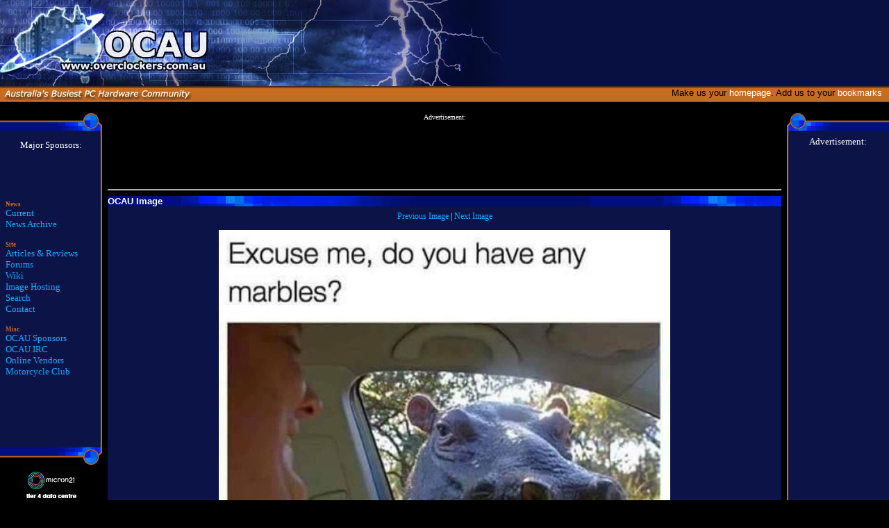

--- FILE ---
content_type: text/html
request_url: https://www.overclockers.com.au/image.php?pic=images/newspics/21jan22/24.jpg
body_size: 5284
content:
<html>

<!-- ----------------------------------------------------- -->
<!--        	    OVERCLOCKERS AUSTRALIA	           -->
<!--      All Content Copyright (C) James 'Agg' Rolfe      -->
<!-- 		Email: agg@overclockers.com.au		   -->
<!--   Reproduction forbidden without written permission   -->
<!-- ----------------------------------------------------- -->

<head>
<meta http-equiv="Content-Type" content="text/html; charset=iso-8859-1">
<title>OCAU Image - Overclockers Australia</title>
<meta name="description" content="Image from OCAU, Australia's busiest PC Hardware community!">
<meta name="keywords" content="cpu,celeron,processor,overclock,peltier,overclocking,overclocker,video,hardware,computer,pentium,water,cooling,heatsink,fan,motherboard,cooler,video,australia,athlon,duron,PC,canon,sydney,brisbane,melbourne,perth,adelaide,canberra,newcastle,hobart,wollongong,darwin">
<meta name="author" content="James Agg Rolfe">

<meta property="og:title" content="OCAU Image" /><meta property="og:description" content="Image from OCAU, Australia's busiest PC Hardware community!" />
<meta property="og:image" content="https://www.overclockers.com.au/images/newspics/21jan22/24.jpg">
<STYLE TYPE-"type/css">
<!--
@charset "iso-8859-1";
/* author: Scott Millett */
/* Creation date: 29/03/2001 */
body 			{text-decoration:none;font-family:verdana;font-size:10pt;}
body 			{
	SCROLLBAR-BASE-COLOR: #0C1E43;
	SCROLLBAR-ARROW-COLOR: #FFFFFF;
				}
A:link 			{text-decoration: none; color: #11AAFF;}
A:visited 		{text-decoration: none; color: #11AAFF;}
A:active 		{text-decoration: none; color: #FF0000;}
A:hover 		{text-decoration: none; color: #FF0000;}

A.homepage_links:link 			{text-decoration: none; color: #FFFFFF;}
A.homepage_links:visited 		{text-decoration: none; color: #FFFFFF;}
A.homepage_links:hover 		{text-decoration: none; color: #004080;}

.header			{font-family:arial;font-size:14pt;color:#000000;font-weight:500;text-decoration:none;}
.form			{font-family:verdana;font-size:8pt;color:#000000;font-weight:400;text-decoration:none;}
.results_head	{font-family:arial;font-size:8pt;color:#000000;font-weight:600;text-decoration:none;}
.note			{font-family:arial;font-size:8pt;color:#000000;font-weight:400;text-decoration:none;}
.boxtitle		{font-family:arial;font-size:10pt;color:#FFFFFF;font-weight:600;text-decoration:none;}
.homepage_text  {text-decoration:none;font-family:arial;font-size:10pt;color:#000000;}
.newsheadline	{font-family:arial;font-size:10pt;color:#FFFFFF;font-weight:600;text-decoration:none;}
.newsfeature	{text-decoration:none;font-family:verdana;font-size:10pt;color:#FFFFFF;}
.newsdate		{font-family:verdana;font-size:8pt;color:#D9D9D9;font-weight:400;text-decoration:none;}
.newssub		{font-family:verdana;font-size:8pt;color:#c3c3c3;font-weight:400;text-decoration:none;}
.newstext		{text-decoration:none;font-family:verdana;font-size:9pt;color:#FFFFFF;}
.moreinfo		{font-family:arial;font-size:8pt;color:#000000;font-weight:400;text-decoration:none;}
.moreinfohead	{font-family:arial;font-size:8pt;color:#000000;font-weight:600;text-decoration:none;}
.error_red		{font-family:arial;font-size:8pt;color:#ff0000;font-weight:600;text-decoration:none;}
.top_white		{font-family:arial;font-size:10pt;color:#FFFFFF;font-weight:400;text-decoration:none;}
.nav_head		{text-decoration: none; font-size:10pt; none; color:#FFFFFF; font-weight:600;}
.nav			{text-decoration: none;font-family:verdana; font-size:10pt; none; color:#FFFFFF; font-weight:400;}	
.navsmall		{text-decoration: none;font-family:verdana; font-size:8pt; none; color:#FFFFFF; font-weight:400;}
.search
{font-family:arial;font-size:10pt;color:#FFFFFF;font-weight:600;text-decoration:none;background-color:#C66C20;}
.threads		{text-decoration: none;font-family:verdana; font-size:8pt; none; color:#FFFFFF; font-weight:400;}

/* Agg */
.navtitle               {text-decoration: none;font-family:verdana; font-size:7pt; color:#C66C20; font-weight:600;}
.newarticle             {text-decoration: none;font-family:verdana; font-size:8pt; font-style:italic; color:red }

/* ARTICLE CSS */

.small                  { text-decoration: none; font-size: 10px; color: #FFFFFF; font-family: Verdana }
.medium                 { text-decoration: none; font-size: 13px; color: #FFFFFF; font-family: Verdana }
.large                  { text-decoration: none; font-size: 18px; color: #FFFFFF; font-family: Verdana }

a.smalllink               { text-decoration: underline; font-size: 10px; color: #11AAFF; font-family: Verdana }
a.smalllink:link          { text-decoration: underline; font-size: 10px; color: #11AAFF; font-family: Verdana }  
a.smalllink:visited       { text-decoration: underline; font-size: 10px; color: #11AAFF; font-family: Verdana }  
a.smalllink:active        { text-decoration: underline; font-size: 10px; color: #11AAFF; font-family: Verdana }  
a.smalllink:hover         { text-decoration: none; font-size: 10px; color: #11AAFF; font-family: Verdana }

a.mediumlink              { text-decoration: underline; font-size: 11px; color: #11AAFF; font-family: Verdana }
a.mediumlink:link         { text-decoration: underline; font-size: 11px; color: #11AAFF; font-family: Verdana }
a.mediumlink:visited      { text-decoration: underline; font-size: 11px; color: #11AAFF; font-family: Verdana }
a.mediumlink:active       { text-decoration: underline; font-size: 11px; color: #11AAFF; font-family: Verdana }
a.mediumlink:hover        { text-decoration: none; font-size: 11px; color: #11AAFF; font-family: Verdana }

a.largelink               { text-decoration: underline; font-size: 13px; color: #11AAFF; font-family: Verdana }  
a.largelink:link          { text-decoration: underline; font-size: 13px; color: #11AAFF; font-family: Verdana }  
a.largelink:visited       { text-decoration: underline; font-size: 13px; color: #11AAFF; font-family: Verdana }  
a.largelink:active 	  { text-decoration: underline; font-size: 13px; color: #11AAFF; font-family: Verdana }
a.largelink:hover         { text-decoration: none; font-size: 13px; color: #11AAFF; font-family: Verdana }
-->
</style>
<link rel="alternate" type="application/rss+xml" title="OCAU News RSS Feed" href="https://www.overclockers.com.au/files/ocau_news.rss" />

<!-- Google Analytics - Main Site -->
<script type="text/javascript">

  var _gaq = _gaq || [];
  _gaq.push(['_setAccount', 'UA-1731516-1']);
  _gaq.push(['_trackPageview']);

  (function() {
    var ga = document.createElement('script'); ga.type = 'text/javascript'; ga.async = true;
    ga.src = ('https:' == document.location.protocol ? 'https://ssl' : 'http://www') + '.google-analytics.com/ga.js';
    (document.getElementsByTagName('head')[0] || document.getElementsByTagName('body')[0]).appendChild(ga);
  })();

</script>
<script type='text/javascript'>
  (function() {
    var useSSL = 'https:' == document.location.protocol;
    var src = (useSSL ? 'https:' : 'http:') +
        '//www.googletagservices.com/tag/js/gpt.js';
    document.write('<scr' + 'ipt src="' + src + '"></scr' + 'ipt>');
  })();
</script>

<script type='text/javascript'>
  googletag.cmd.push(function() {
    googletag.defineSlot('/1004430/ocau_ms_a', [120, 60], 'div-gpt-ad-1433910045349-0').addService(googletag.pubads());
    googletag.defineSlot('/1004430/ocau_ms_b', [120, 60], 'div-gpt-ad-1433910045349-1').addService(googletag.pubads());
    googletag.defineSlot('/1004430/ocau_ms_c', [120, 60], 'div-gpt-ad-1433910045349-2').addService(googletag.pubads());
    googletag.defineSlot('/1004430/toolbox_a', [120, 60], 'div-gpt-ad-1433910045349-3').addService(googletag.pubads());
    googletag.defineSlot('/1004430/toolbox_b', [120, 60], 'div-gpt-ad-1466568752713-0').addService(googletag.pubads());
    googletag.defineSlot('/1004430/468x60-Main-Site-Banner', [468, 60], 'div-gpt-ad-1433910045349-4').addService(googletag.pubads());
    googletag.defineSlot('/1004430/Main-Site-Skyscraper', [120, 600], 'div-gpt-ad-1433910045349-5').addService(googletag.pubads());
    googletag.defineSlot('/1004430/Main-Site-Leaderboard-728x90', [728, 90], 'div-gpt-ad-1433910045349-6').addService(googletag.pubads());
//    googletag.defineSlot('/1004430/mainsitebottomleaderboard', [[468, 60], [728, 90]], 'div-gpt-ad-1446084075495-0').addService(googletag.pubads());
    googletag.defineSlot('/1004430/mainsitebottomleaderboard', [[728, 90], [468, 60]], 'div-gpt-ad-1492668229902-0').addService(googletag.pubads());
    googletag.pubads().enableSingleRequest();
    googletag.pubads().enableSyncRendering();
    googletag.enableServices();
  });
</script>

<!-- hotkey logic -->
<script type="text/javascript" src="https://ajax.googleapis.com/ajax/libs/jquery/1.4.1/jquery.min.js"></script>
<script type="text/javascript">
        document.onkeydown = function(evt) {
                        var nextPage = $("#next_page_link")
                        var prevPage = $("#previous_page_link")
                        nextUrl = nextPage.attr("href")
                        prevUrl = prevPage.attr("href")
        evt = evt || window.event;
        switch (evt.keyCode) {
                case 39:
                window.location = nextUrl;
                break;
 
 
                 case 37:
                window.location = prevUrl;
                break;
        }
    };
</script>
<!-- end hotkey logic -->

</head>
<body bgcolor="black" rightmargin="0" marginwidth="0" marginheight="0" leftmargin="0" topmargin="0">

<!-- TOP TABLE -->

<TABLE border=0 width=100% cellpadding=0 cellspacing=0>
 <TR>
  <TD height=124px bgcolor="#081041" align="right" valign="bottom" background="/images/main_logo.jpg" style="background-repeat: no-repeat;">
  <!-- <TD height=124px bgcolor="#081041" align="right" valign="bottom" background="/images/ocau_xmas_blue.jpg" style="background-repeat: no-repeat;"> -->
  <a href="https://www.overclockers.com.au"><img border="0" align="left" alt="Overclockers Australia!" src="/images/main_logo_small.jpg"/> </a> 
  <!-- <a href="http://www.overclockers.com.au"><img border="0" align="left" alt="Overclockers Australia!" src="/images/main_logo_small_xmas_2012.png"/> </a> -->

<!-- AD TABLE -->
<div style="padding: 40px 10px 0 0">
<font class="top_white">
   <TABLE border=0 cellpadding=5 cellspacing=0>
    <TR>
     <TD>

<!-- /1004430/468x60-Main-Site-Banner -->
<div id='div-gpt-ad-1433910045349-4' style='height:60px; width:468px;'>
<script type='text/javascript'>
googletag.cmd.push(function() { googletag.display('div-gpt-ad-1433910045349-4'); });
</script>
</div>

     </TD>
    </TR>
   </TABLE>
</div>

<!-- /AD TABLE -->

  </TD>
 </TR>
 <TR>
    <TD background="/images/main_caption_bg.jpg"> 
      <!-- SELECT BOX TABLE -->
      <div align="right"></div>
      <TABLE border=0 cellpadding=0 cellspacing=2 width=100%>
		   <TR>
		    
       <!-- <TD height=35px valign="top" background="/images/main_logo_caption_xmas.jpg" style="background-repeat: no-repeat;" align="right"> -->
       	    <TD height=35px valign="top" background="/images/main_logo_caption.jpg" style="background-repeat: no-repeat;" align="right">
            <font class="homepage_text">
			Make us your <a class='homepage_links' href=# onClick="javascript:this.style.behavior='url(#default#homepage)';this.setHomePage('https://www.overclockers.com.au')" >homepage</a>.
			Add us to your <a class='homepage_links' href=# onClick="javascript:window.external.AddFavorite('https://www.overclockers.com.au/','Overclockers Australia')">bookmarks &nbsp;
            </a></font></TD>
			
	<!-- /ARTICLE Index drop-down box -->
	
		   
		  </TR>
		 </TABLE>
	
<!-- /SELECT BOX TABLE -->
			 
  </TD>
 </TR>
</TABLE>

<!-- /TOP TABLE -->

<!-- MAIN TABLE -->

<TABLE border=0 cellpadding=0 cellspacing=0 width=100%>
 <TR>
  <TD width=150 valign="top">
  
<!-- LEFT COLUMN -->

<!-- MAJOR SPONSORS -->

   <TABLE border=0 cellpadding=0 cellspacing=0 width=147>
    <TR>
     <TD valign="top" align="center" background="/images/main_col_left_bg.gif">
      <img src="/images/main_col_left_head.gif">
      <TABLE border=0 cellpadding=5 cellspacing=0>
           <TR>
            <TD> 
		<center><font size=-1 color=FFFFFF>Major Sponsors:</font></center>
<TABLE border=0 width=100% cellpadding=0 cellspacing=6>
 <TR>
  <TD>
<center> 

<!-- /1004430/ocau_ms_a -->
<div id='div-gpt-ad-1433910045349-0' style='height:60px; width:120px; margin-left:auto; margin-right:auto;'>
<script type='text/javascript'>
googletag.cmd.push(function() { googletag.display('div-gpt-ad-1433910045349-0'); });
</script>
</div>
<!-- /1004430/ocau_ms_b -->
<!-- < br />
<div id='div-gpt-ad-1433910045349-1' style='height:60px; width:120px;'>
<script type='text/javascript'>
googletag.cmd.push(function() { googletag.display('div-gpt-ad-1433910045349-1'); });
</script>
</div> -->
<!-- <br> -->
<!-- /1004430/ocau_ms_c -->
<!-- <div id='div-gpt-ad-1433910045349-2' style='height:60px; width:120px;'>
<script type='text/javascript'>
googletag.cmd.push(function() { googletag.display('div-gpt-ad-1433910045349-2'); });
</script>
</div> -->
</center>
</td></tr>
</table>

<b><font class='navtitle'>News</font></b><br>
<A class="nav" HREF="/">Current</A><BR>
<A class="nav" HREF="/archives.php">News Archive</A><BR>
<P>
<b><font class='navtitle'>Site</font></b><br>
<A class="nav" HREF="/wiki/OCAU_Content_Archive">Articles & Reviews</A><BR>
<A class="nav" HREF="https://forums.overclockers.com.au/?">Forums</A><BR>
<A class="nav" HREF="/wiki/">Wiki</a><br>
<a class="nav" HREF="/pix">Image Hosting</a><br>
<A class="nav" HREF="/search/">Search</a><br>
<A class="nav" HREF="/contact.php">Contact</A><br>
<P>
<b><font class='navtitle'>Misc</font></b><br>
<A class="nav" HREF="/sponsors/">OCAU Sponsors</A><BR>
<A class="nav" HREF="/irc.php">OCAU IRC</A><br>
<A class="nav" HREF="/wiki/Online_Vendors">Online Vendors</A><br>
<A class="nav" HREF="/mc/" target=_blank>Motorcycle Club</a><br>

<center><font size=-2 color=FFFFFF></font>
<TABLE border=0 width=100% cellpadding=0 cellspacing=6 align=center valign=center>
 <TR>
  <TD>

<!-- /1004430/toolbox_a -->
<div id='div-gpt-ad-1433910045349-3' style='height:60px; width:120px;'>
<script type='text/javascript'>
googletag.cmd.push(function() { googletag.display('div-gpt-ad-1433910045349-3'); });
</script>
</div>

<!-- <br> -->

<!-- /1004430/toolbox_b -->
<!-- <div id='div-gpt-ad-1466568752713-0' style='height:60px; width:120px;'>
<script type='text/javascript'>
googletag.cmd.push(function() { googletag.display('div-gpt-ad-1466568752713-0'); });
</script>
</div> -->

</td></tr></table></center>

            </TD>
           </TR>
      </TABLE>
         </TD>
        </TR>
        <TR>
         <TD>
          <img src="/images/main_col_left_bottom_small.jpg">

<center><a href="https://www.micron21.com" target=_blank title="Hosted by Micron21!"><img src="https://www.overclockers.com.au/images/hostedbymicron21_fp.jpg" border=0 alt="Hosted by Micron21!"></a></center>

         </TD>
        </TR>
   </TABLE>
<!-- /MAJOR SPONSORS -->


<!-- /LEFT COLUMN -->

   </TD>
   <TD valign="top" align="center">
   
<!-- CENTER COLUMN -->

	<!-- <TABLE border=0 cellpadding=1 cellspacing=0 width=95%> --> 
	<TABLE border=0 cellpadding=0 cellspacing=0 width=99%>

	<TR><TD align="center">

<!-- AdSense leaderboard / footer -->
<font color="white" size="1">Advertisement:</font><br />
<script type="text/javascript"><!--
google_ad_client = "pub-0412884466951956";
/* 728x90, created 2/25/10 */
google_ad_slot = "2041014264";
google_ad_width = 728;
google_ad_height = 90;
//-->
</script>
<script type="text/javascript"
src="//pagead2.googlesyndication.com/pagead/show_ads.js">
</script>
<hr>                                                                                                                                                                                                                                                                                                                                                                                               
	</TR></TD>
	 <TR>
	  <TD class="boxtitle" background="/images/main_news_header_bg.jpg">
	  OCAU Image	  </TD>
	 </TR>
	 <TR>
	  <TD  bgcolor=#C66C20>
	   <TABLE border=0 cellpadding=7 cellspacing=0 bgcolor=#0C1347 width=100%>
	    <TR>
		 <TD class="newstext">  
<!-- ************ HEAD.PHP ENDS HERE ********* -->
<CENTER><a id='previous_page_link' href='image.php?pic=images/newspics/21jan22/23.jpg'>Previous Image</a> | <a id='next_page_link' href='image.php?pic=images/newspics/21jan22/25.jpg'>Next Image</a> <P><IMG SRC='pic.php?pic=images/newspics/21jan22/24.jpg'/><!-- ******* FOOT.PHP BEGINS HERE ****** -->
<center><a class=newstext href="https://www.overclockers.com.au/">Return to OCAU's News Page</a></center>
		 </TD>
		</TR>
       </TABLE>
	  </TD>
	 </TR>
</TABLE>
<hr>
<!-- AdSense leaderboard / footer -->
<font color="white" size="1">Advertisement:</font><br />
<script type="text/javascript"><!--
google_ad_client = "pub-0412884466951956";
/* 728x90, created 2/25/10 */
google_ad_slot = "2041014264";
google_ad_width = 728;
google_ad_height = 90;
//-->
</script>
<script type="text/javascript"
src="//pagead2.googlesyndication.com/pagead/show_ads.js">
</script>
<!-- random fortune 
<center><font color=white size=-2>
<BR><b>Fortune Cookie:</b> -->
	
	<!-- Footer -->		 
		 <CENTER><FONT COLOR="white" SIZE="-2"><br>
		 All original content copyright <A HREF="mailto:agg@overclockers.com.au">James Rolfe</a>.
         All rights reserved. No reproduction allowed without written permission.<BR>
	<!-- Interested in advertising on OCAU?  <a href="mailto:agg@overclockers.com.au">Contact us</a> for info. -->
		 </FONT></CENTER>
	<!-- /Footer -->
	
<!-- /CENTER COLUMN -->

   </TD>
   <TD width=150 align="right" valign="top" align=center>
   
<!-- RIGHT COLUMN -->

	<TABLE border=0 cellpadding=0 cellspacing=0>
	 <TR>
	  <TD width=147 valign="top" align="center" background="/images/main_col_right_bg.gif" class='nav'>
	   <img src="/images/main_col_right_head.gif">
	   
<!-- SKYSCRAPER SPACE -->

<font color="white" size="small">Advertisement:<br /></font>
<script async src="//pagead2.googlesyndication.com/pagead/js/adsbygoogle.js"></script>
<!-- 120x600, created 2/25/10 -->
<ins class="adsbygoogle"
     style="display:inline-block;width:120px;height:600px"
     data-ad-client="ca-pub-0412884466951956"
     data-ad-slot="5091643150"></ins>
<script>
(adsbygoogle = window.adsbygoogle || []).push({});
</script>

<!-- /SKYSCRAPER -->

	  </TD>
	 </TR>
	 <TR>
	  <TD>
	  <img src="/images/main_col_right_bottom_small.jpg">
	  </TD>
	 </TR>
	</TABLE> 

<!-- /RIGHT COLUMN -->

   </TD>
  </TR>
</TABLE>

<!-- /MAIN TABLE -->

</body>
</html>


--- FILE ---
content_type: text/html; charset=utf-8
request_url: https://www.google.com/recaptcha/api2/aframe
body_size: 268
content:
<!DOCTYPE HTML><html><head><meta http-equiv="content-type" content="text/html; charset=UTF-8"></head><body><script nonce="SgRy6x2RAf6ypFzewLX4Ow">/** Anti-fraud and anti-abuse applications only. See google.com/recaptcha */ try{var clients={'sodar':'https://pagead2.googlesyndication.com/pagead/sodar?'};window.addEventListener("message",function(a){try{if(a.source===window.parent){var b=JSON.parse(a.data);var c=clients[b['id']];if(c){var d=document.createElement('img');d.src=c+b['params']+'&rc='+(localStorage.getItem("rc::a")?sessionStorage.getItem("rc::b"):"");window.document.body.appendChild(d);sessionStorage.setItem("rc::e",parseInt(sessionStorage.getItem("rc::e")||0)+1);localStorage.setItem("rc::h",'1769767806423');}}}catch(b){}});window.parent.postMessage("_grecaptcha_ready", "*");}catch(b){}</script></body></html>